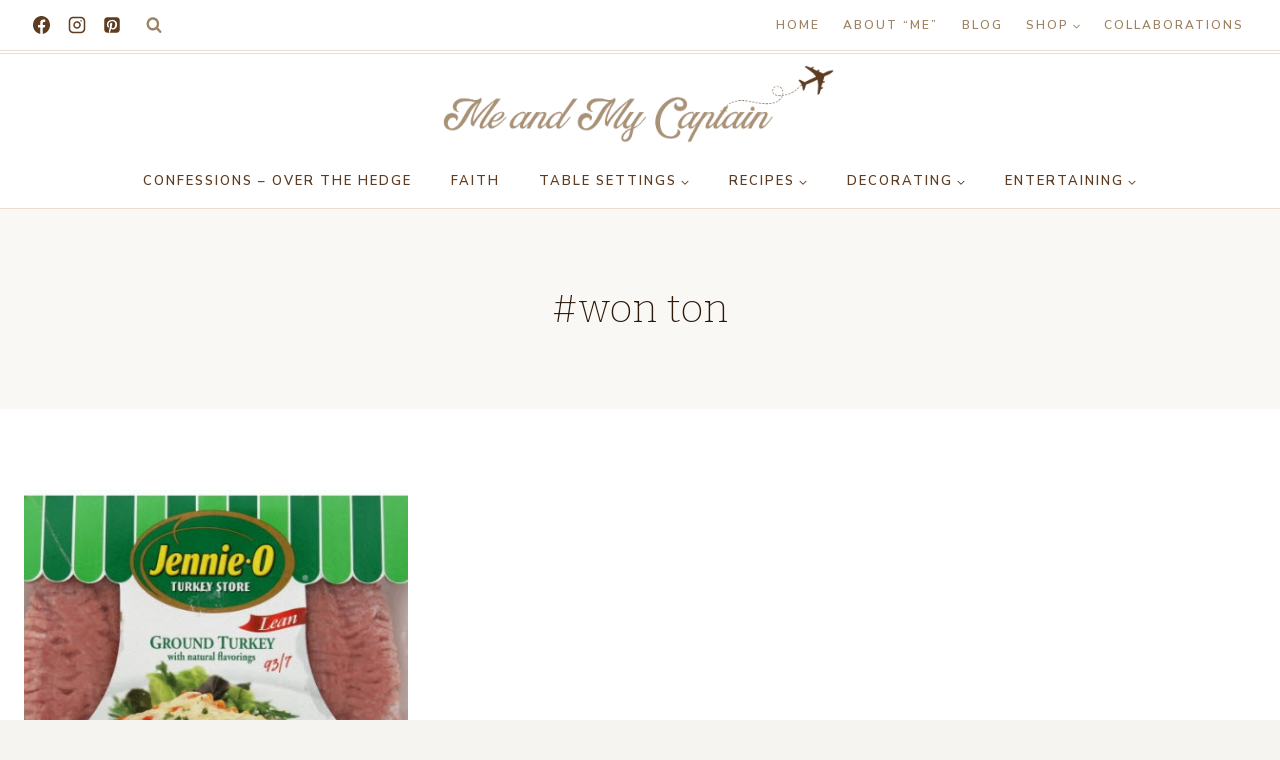

--- FILE ---
content_type: text/html; charset=utf-8
request_url: https://www.google.com/recaptcha/api2/aframe
body_size: 267
content:
<!DOCTYPE HTML><html><head><meta http-equiv="content-type" content="text/html; charset=UTF-8"></head><body><script nonce="2-f_wIOw-W8o16mjxR4h_A">/** Anti-fraud and anti-abuse applications only. See google.com/recaptcha */ try{var clients={'sodar':'https://pagead2.googlesyndication.com/pagead/sodar?'};window.addEventListener("message",function(a){try{if(a.source===window.parent){var b=JSON.parse(a.data);var c=clients[b['id']];if(c){var d=document.createElement('img');d.src=c+b['params']+'&rc='+(localStorage.getItem("rc::a")?sessionStorage.getItem("rc::b"):"");window.document.body.appendChild(d);sessionStorage.setItem("rc::e",parseInt(sessionStorage.getItem("rc::e")||0)+1);localStorage.setItem("rc::h",'1768753454926');}}}catch(b){}});window.parent.postMessage("_grecaptcha_ready", "*");}catch(b){}</script></body></html>